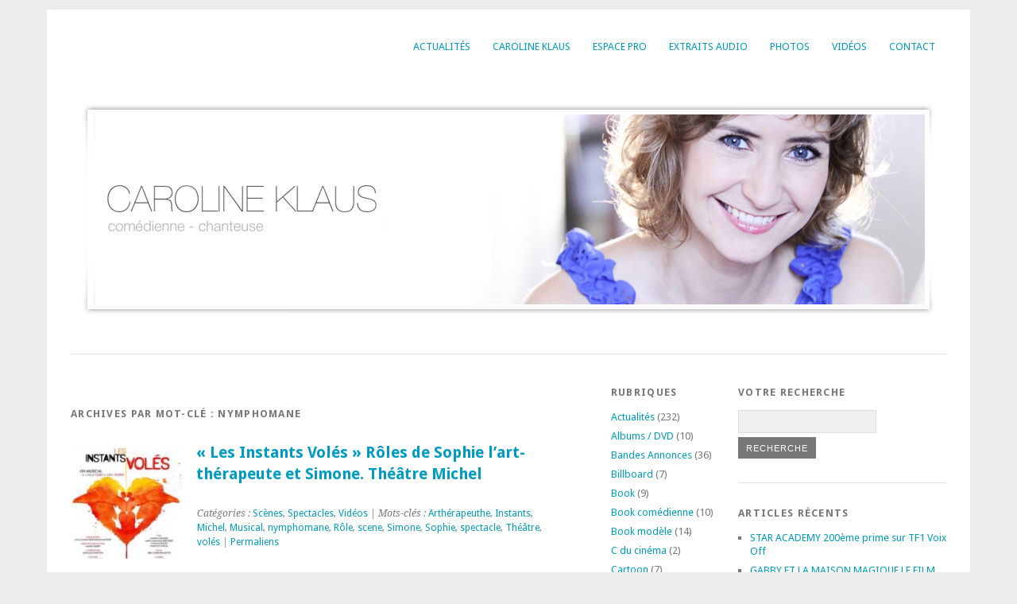

--- FILE ---
content_type: text/html; charset=UTF-8
request_url: http://www.carolineklaus.com/tag/nymphomane/
body_size: 12985
content:
<!DOCTYPE html>
<html lang="fr-FR">
<head>
	<meta charset="UTF-8" />
	<meta name="viewport" content="width=device-width, initial-scale=1.0, maximum-scale=1.0, user-scalable=0">
	<title>nymphomane | </title>
	<link rel="profile" href="http://gmpg.org/xfn/11">
	<link rel="pingback" href="http://www.carolineklaus.com/xmlrpc.php">
	<!--[if lt IE 9]>
	<script src="http://www.carolineklaus.com/wp-content/themes/yoko/js/html5.js" type="text/javascript"></script>
	<![endif]-->
	<title>nymphomane &#8211; Caroline Klaus</title>
<meta name='robots' content='max-image-preview:large' />
<link rel='dns-prefetch' href='//www.carolineklaus.com' />
<link rel='dns-prefetch' href='//fonts.googleapis.com' />
<link rel="alternate" type="application/rss+xml" title="Caroline Klaus &raquo; Flux" href="http://www.carolineklaus.com/feed/" />
<link rel="alternate" type="application/rss+xml" title="Caroline Klaus &raquo; Flux des commentaires" href="http://www.carolineklaus.com/comments/feed/" />
<link rel="alternate" type="application/rss+xml" title="Caroline Klaus &raquo; Flux de l’étiquette nymphomane" href="http://www.carolineklaus.com/tag/nymphomane/feed/" />
<style id='wp-img-auto-sizes-contain-inline-css' type='text/css'>
img:is([sizes=auto i],[sizes^="auto," i]){contain-intrinsic-size:3000px 1500px}
/*# sourceURL=wp-img-auto-sizes-contain-inline-css */
</style>
<style id='wp-emoji-styles-inline-css' type='text/css'>

	img.wp-smiley, img.emoji {
		display: inline !important;
		border: none !important;
		box-shadow: none !important;
		height: 1em !important;
		width: 1em !important;
		margin: 0 0.07em !important;
		vertical-align: -0.1em !important;
		background: none !important;
		padding: 0 !important;
	}
/*# sourceURL=wp-emoji-styles-inline-css */
</style>
<style id='wp-block-library-inline-css' type='text/css'>
:root{--wp-block-synced-color:#7a00df;--wp-block-synced-color--rgb:122,0,223;--wp-bound-block-color:var(--wp-block-synced-color);--wp-editor-canvas-background:#ddd;--wp-admin-theme-color:#007cba;--wp-admin-theme-color--rgb:0,124,186;--wp-admin-theme-color-darker-10:#006ba1;--wp-admin-theme-color-darker-10--rgb:0,107,160.5;--wp-admin-theme-color-darker-20:#005a87;--wp-admin-theme-color-darker-20--rgb:0,90,135;--wp-admin-border-width-focus:2px}@media (min-resolution:192dpi){:root{--wp-admin-border-width-focus:1.5px}}.wp-element-button{cursor:pointer}:root .has-very-light-gray-background-color{background-color:#eee}:root .has-very-dark-gray-background-color{background-color:#313131}:root .has-very-light-gray-color{color:#eee}:root .has-very-dark-gray-color{color:#313131}:root .has-vivid-green-cyan-to-vivid-cyan-blue-gradient-background{background:linear-gradient(135deg,#00d084,#0693e3)}:root .has-purple-crush-gradient-background{background:linear-gradient(135deg,#34e2e4,#4721fb 50%,#ab1dfe)}:root .has-hazy-dawn-gradient-background{background:linear-gradient(135deg,#faaca8,#dad0ec)}:root .has-subdued-olive-gradient-background{background:linear-gradient(135deg,#fafae1,#67a671)}:root .has-atomic-cream-gradient-background{background:linear-gradient(135deg,#fdd79a,#004a59)}:root .has-nightshade-gradient-background{background:linear-gradient(135deg,#330968,#31cdcf)}:root .has-midnight-gradient-background{background:linear-gradient(135deg,#020381,#2874fc)}:root{--wp--preset--font-size--normal:16px;--wp--preset--font-size--huge:42px}.has-regular-font-size{font-size:1em}.has-larger-font-size{font-size:2.625em}.has-normal-font-size{font-size:var(--wp--preset--font-size--normal)}.has-huge-font-size{font-size:var(--wp--preset--font-size--huge)}.has-text-align-center{text-align:center}.has-text-align-left{text-align:left}.has-text-align-right{text-align:right}.has-fit-text{white-space:nowrap!important}#end-resizable-editor-section{display:none}.aligncenter{clear:both}.items-justified-left{justify-content:flex-start}.items-justified-center{justify-content:center}.items-justified-right{justify-content:flex-end}.items-justified-space-between{justify-content:space-between}.screen-reader-text{border:0;clip-path:inset(50%);height:1px;margin:-1px;overflow:hidden;padding:0;position:absolute;width:1px;word-wrap:normal!important}.screen-reader-text:focus{background-color:#ddd;clip-path:none;color:#444;display:block;font-size:1em;height:auto;left:5px;line-height:normal;padding:15px 23px 14px;text-decoration:none;top:5px;width:auto;z-index:100000}html :where(.has-border-color){border-style:solid}html :where([style*=border-top-color]){border-top-style:solid}html :where([style*=border-right-color]){border-right-style:solid}html :where([style*=border-bottom-color]){border-bottom-style:solid}html :where([style*=border-left-color]){border-left-style:solid}html :where([style*=border-width]){border-style:solid}html :where([style*=border-top-width]){border-top-style:solid}html :where([style*=border-right-width]){border-right-style:solid}html :where([style*=border-bottom-width]){border-bottom-style:solid}html :where([style*=border-left-width]){border-left-style:solid}html :where(img[class*=wp-image-]){height:auto;max-width:100%}:where(figure){margin:0 0 1em}html :where(.is-position-sticky){--wp-admin--admin-bar--position-offset:var(--wp-admin--admin-bar--height,0px)}@media screen and (max-width:600px){html :where(.is-position-sticky){--wp-admin--admin-bar--position-offset:0px}}

/*# sourceURL=wp-block-library-inline-css */
</style><style id='global-styles-inline-css' type='text/css'>
:root{--wp--preset--aspect-ratio--square: 1;--wp--preset--aspect-ratio--4-3: 4/3;--wp--preset--aspect-ratio--3-4: 3/4;--wp--preset--aspect-ratio--3-2: 3/2;--wp--preset--aspect-ratio--2-3: 2/3;--wp--preset--aspect-ratio--16-9: 16/9;--wp--preset--aspect-ratio--9-16: 9/16;--wp--preset--color--black: #000000;--wp--preset--color--cyan-bluish-gray: #abb8c3;--wp--preset--color--white: #ffffff;--wp--preset--color--pale-pink: #f78da7;--wp--preset--color--vivid-red: #cf2e2e;--wp--preset--color--luminous-vivid-orange: #ff6900;--wp--preset--color--luminous-vivid-amber: #fcb900;--wp--preset--color--light-green-cyan: #7bdcb5;--wp--preset--color--vivid-green-cyan: #00d084;--wp--preset--color--pale-cyan-blue: #8ed1fc;--wp--preset--color--vivid-cyan-blue: #0693e3;--wp--preset--color--vivid-purple: #9b51e0;--wp--preset--gradient--vivid-cyan-blue-to-vivid-purple: linear-gradient(135deg,rgb(6,147,227) 0%,rgb(155,81,224) 100%);--wp--preset--gradient--light-green-cyan-to-vivid-green-cyan: linear-gradient(135deg,rgb(122,220,180) 0%,rgb(0,208,130) 100%);--wp--preset--gradient--luminous-vivid-amber-to-luminous-vivid-orange: linear-gradient(135deg,rgb(252,185,0) 0%,rgb(255,105,0) 100%);--wp--preset--gradient--luminous-vivid-orange-to-vivid-red: linear-gradient(135deg,rgb(255,105,0) 0%,rgb(207,46,46) 100%);--wp--preset--gradient--very-light-gray-to-cyan-bluish-gray: linear-gradient(135deg,rgb(238,238,238) 0%,rgb(169,184,195) 100%);--wp--preset--gradient--cool-to-warm-spectrum: linear-gradient(135deg,rgb(74,234,220) 0%,rgb(151,120,209) 20%,rgb(207,42,186) 40%,rgb(238,44,130) 60%,rgb(251,105,98) 80%,rgb(254,248,76) 100%);--wp--preset--gradient--blush-light-purple: linear-gradient(135deg,rgb(255,206,236) 0%,rgb(152,150,240) 100%);--wp--preset--gradient--blush-bordeaux: linear-gradient(135deg,rgb(254,205,165) 0%,rgb(254,45,45) 50%,rgb(107,0,62) 100%);--wp--preset--gradient--luminous-dusk: linear-gradient(135deg,rgb(255,203,112) 0%,rgb(199,81,192) 50%,rgb(65,88,208) 100%);--wp--preset--gradient--pale-ocean: linear-gradient(135deg,rgb(255,245,203) 0%,rgb(182,227,212) 50%,rgb(51,167,181) 100%);--wp--preset--gradient--electric-grass: linear-gradient(135deg,rgb(202,248,128) 0%,rgb(113,206,126) 100%);--wp--preset--gradient--midnight: linear-gradient(135deg,rgb(2,3,129) 0%,rgb(40,116,252) 100%);--wp--preset--font-size--small: 13px;--wp--preset--font-size--medium: 20px;--wp--preset--font-size--large: 36px;--wp--preset--font-size--x-large: 42px;--wp--preset--spacing--20: 0.44rem;--wp--preset--spacing--30: 0.67rem;--wp--preset--spacing--40: 1rem;--wp--preset--spacing--50: 1.5rem;--wp--preset--spacing--60: 2.25rem;--wp--preset--spacing--70: 3.38rem;--wp--preset--spacing--80: 5.06rem;--wp--preset--shadow--natural: 6px 6px 9px rgba(0, 0, 0, 0.2);--wp--preset--shadow--deep: 12px 12px 50px rgba(0, 0, 0, 0.4);--wp--preset--shadow--sharp: 6px 6px 0px rgba(0, 0, 0, 0.2);--wp--preset--shadow--outlined: 6px 6px 0px -3px rgb(255, 255, 255), 6px 6px rgb(0, 0, 0);--wp--preset--shadow--crisp: 6px 6px 0px rgb(0, 0, 0);}:where(.is-layout-flex){gap: 0.5em;}:where(.is-layout-grid){gap: 0.5em;}body .is-layout-flex{display: flex;}.is-layout-flex{flex-wrap: wrap;align-items: center;}.is-layout-flex > :is(*, div){margin: 0;}body .is-layout-grid{display: grid;}.is-layout-grid > :is(*, div){margin: 0;}:where(.wp-block-columns.is-layout-flex){gap: 2em;}:where(.wp-block-columns.is-layout-grid){gap: 2em;}:where(.wp-block-post-template.is-layout-flex){gap: 1.25em;}:where(.wp-block-post-template.is-layout-grid){gap: 1.25em;}.has-black-color{color: var(--wp--preset--color--black) !important;}.has-cyan-bluish-gray-color{color: var(--wp--preset--color--cyan-bluish-gray) !important;}.has-white-color{color: var(--wp--preset--color--white) !important;}.has-pale-pink-color{color: var(--wp--preset--color--pale-pink) !important;}.has-vivid-red-color{color: var(--wp--preset--color--vivid-red) !important;}.has-luminous-vivid-orange-color{color: var(--wp--preset--color--luminous-vivid-orange) !important;}.has-luminous-vivid-amber-color{color: var(--wp--preset--color--luminous-vivid-amber) !important;}.has-light-green-cyan-color{color: var(--wp--preset--color--light-green-cyan) !important;}.has-vivid-green-cyan-color{color: var(--wp--preset--color--vivid-green-cyan) !important;}.has-pale-cyan-blue-color{color: var(--wp--preset--color--pale-cyan-blue) !important;}.has-vivid-cyan-blue-color{color: var(--wp--preset--color--vivid-cyan-blue) !important;}.has-vivid-purple-color{color: var(--wp--preset--color--vivid-purple) !important;}.has-black-background-color{background-color: var(--wp--preset--color--black) !important;}.has-cyan-bluish-gray-background-color{background-color: var(--wp--preset--color--cyan-bluish-gray) !important;}.has-white-background-color{background-color: var(--wp--preset--color--white) !important;}.has-pale-pink-background-color{background-color: var(--wp--preset--color--pale-pink) !important;}.has-vivid-red-background-color{background-color: var(--wp--preset--color--vivid-red) !important;}.has-luminous-vivid-orange-background-color{background-color: var(--wp--preset--color--luminous-vivid-orange) !important;}.has-luminous-vivid-amber-background-color{background-color: var(--wp--preset--color--luminous-vivid-amber) !important;}.has-light-green-cyan-background-color{background-color: var(--wp--preset--color--light-green-cyan) !important;}.has-vivid-green-cyan-background-color{background-color: var(--wp--preset--color--vivid-green-cyan) !important;}.has-pale-cyan-blue-background-color{background-color: var(--wp--preset--color--pale-cyan-blue) !important;}.has-vivid-cyan-blue-background-color{background-color: var(--wp--preset--color--vivid-cyan-blue) !important;}.has-vivid-purple-background-color{background-color: var(--wp--preset--color--vivid-purple) !important;}.has-black-border-color{border-color: var(--wp--preset--color--black) !important;}.has-cyan-bluish-gray-border-color{border-color: var(--wp--preset--color--cyan-bluish-gray) !important;}.has-white-border-color{border-color: var(--wp--preset--color--white) !important;}.has-pale-pink-border-color{border-color: var(--wp--preset--color--pale-pink) !important;}.has-vivid-red-border-color{border-color: var(--wp--preset--color--vivid-red) !important;}.has-luminous-vivid-orange-border-color{border-color: var(--wp--preset--color--luminous-vivid-orange) !important;}.has-luminous-vivid-amber-border-color{border-color: var(--wp--preset--color--luminous-vivid-amber) !important;}.has-light-green-cyan-border-color{border-color: var(--wp--preset--color--light-green-cyan) !important;}.has-vivid-green-cyan-border-color{border-color: var(--wp--preset--color--vivid-green-cyan) !important;}.has-pale-cyan-blue-border-color{border-color: var(--wp--preset--color--pale-cyan-blue) !important;}.has-vivid-cyan-blue-border-color{border-color: var(--wp--preset--color--vivid-cyan-blue) !important;}.has-vivid-purple-border-color{border-color: var(--wp--preset--color--vivid-purple) !important;}.has-vivid-cyan-blue-to-vivid-purple-gradient-background{background: var(--wp--preset--gradient--vivid-cyan-blue-to-vivid-purple) !important;}.has-light-green-cyan-to-vivid-green-cyan-gradient-background{background: var(--wp--preset--gradient--light-green-cyan-to-vivid-green-cyan) !important;}.has-luminous-vivid-amber-to-luminous-vivid-orange-gradient-background{background: var(--wp--preset--gradient--luminous-vivid-amber-to-luminous-vivid-orange) !important;}.has-luminous-vivid-orange-to-vivid-red-gradient-background{background: var(--wp--preset--gradient--luminous-vivid-orange-to-vivid-red) !important;}.has-very-light-gray-to-cyan-bluish-gray-gradient-background{background: var(--wp--preset--gradient--very-light-gray-to-cyan-bluish-gray) !important;}.has-cool-to-warm-spectrum-gradient-background{background: var(--wp--preset--gradient--cool-to-warm-spectrum) !important;}.has-blush-light-purple-gradient-background{background: var(--wp--preset--gradient--blush-light-purple) !important;}.has-blush-bordeaux-gradient-background{background: var(--wp--preset--gradient--blush-bordeaux) !important;}.has-luminous-dusk-gradient-background{background: var(--wp--preset--gradient--luminous-dusk) !important;}.has-pale-ocean-gradient-background{background: var(--wp--preset--gradient--pale-ocean) !important;}.has-electric-grass-gradient-background{background: var(--wp--preset--gradient--electric-grass) !important;}.has-midnight-gradient-background{background: var(--wp--preset--gradient--midnight) !important;}.has-small-font-size{font-size: var(--wp--preset--font-size--small) !important;}.has-medium-font-size{font-size: var(--wp--preset--font-size--medium) !important;}.has-large-font-size{font-size: var(--wp--preset--font-size--large) !important;}.has-x-large-font-size{font-size: var(--wp--preset--font-size--x-large) !important;}
/*# sourceURL=global-styles-inline-css */
</style>

<style id='classic-theme-styles-inline-css' type='text/css'>
/*! This file is auto-generated */
.wp-block-button__link{color:#fff;background-color:#32373c;border-radius:9999px;box-shadow:none;text-decoration:none;padding:calc(.667em + 2px) calc(1.333em + 2px);font-size:1.125em}.wp-block-file__button{background:#32373c;color:#fff;text-decoration:none}
/*# sourceURL=/wp-includes/css/classic-themes.min.css */
</style>
<link rel='stylesheet' id='cntctfrm_form_style-css' href='http://www.carolineklaus.com/wp-content/plugins/contact-form-plugin/css/form_style.css?ver=4.3.6' type='text/css' media='all' />
<link rel='stylesheet' id='yoko-fonts-css' href='//fonts.googleapis.com/css?family=Droid+Sans%3A400%2C700%7CDroid+Serif%3A400%2C700%2C400italic%2C700italic&#038;subset=latin%2Clatin-ext' type='text/css' media='all' />
<link rel='stylesheet' id='yoko-style-css' href='http://www.carolineklaus.com/wp-content/themes/yoko/style.css?ver=2013-10-21' type='text/css' media='all' />
<link rel='stylesheet' id='slb_core-css' href='http://www.carolineklaus.com/wp-content/plugins/simple-lightbox/client/css/app.css?ver=2.9.4' type='text/css' media='all' />
<script type="text/javascript" src="http://www.carolineklaus.com/wp-includes/js/jquery/jquery.min.js?ver=3.7.1" id="jquery-core-js"></script>
<script type="text/javascript" src="http://www.carolineklaus.com/wp-includes/js/jquery/jquery-migrate.min.js?ver=3.4.1" id="jquery-migrate-js"></script>
<link rel="https://api.w.org/" href="http://www.carolineklaus.com/wp-json/" /><link rel="alternate" title="JSON" type="application/json" href="http://www.carolineklaus.com/wp-json/wp/v2/tags/290" /><link rel="EditURI" type="application/rsd+xml" title="RSD" href="http://www.carolineklaus.com/xmlrpc.php?rsd" />
<meta name="generator" content="WordPress 6.9" />
	<style type="text/css" id="yoko-themeoptions-css">
		a {color: #009BC2;}
		#content .single-entry-header h1.entry-title {color: #009BC2!important;}
		input#submit:hover {background-color: #009BC2!important;}
		#content .page-entry-header h1.entry-title {color: #009BC2!important;}
		.searchsubmit:hover {background-color: #009BC2!important;}
	</style>
		<script>
(function() {
	(function (i, s, o, g, r, a, m) {
		i['GoogleAnalyticsObject'] = r;
		i[r] = i[r] || function () {
				(i[r].q = i[r].q || []).push(arguments)
			}, i[r].l = 1 * new Date();
		a = s.createElement(o),
			m = s.getElementsByTagName(o)[0];
		a.async = 1;
		a.src = g;
		m.parentNode.insertBefore(a, m)
	})(window, document, 'script', 'https://google-analytics.com/analytics.js', 'ga');

	ga('create', 'UA-34892623-1', 'auto');
			ga('send', 'pageview');
	})();
</script>
</head>

<body class="archive tag tag-nymphomane tag-290 custom-background wp-theme-yoko">
<div id="page" class="clearfix">
	<header id="branding">
		<nav id="mainnav" class="clearfix">
			<div class="menu-navigation-container"><ul id="menu-navigation" class="menu"><li id="menu-item-78" class="menu-item menu-item-type-taxonomy menu-item-object-category menu-item-78"><a href="http://www.carolineklaus.com/category/actualites/">Actualités</a></li>
<li id="menu-item-2055" class="menu-item menu-item-type-post_type menu-item-object-page menu-item-home menu-item-2055"><a href="http://www.carolineklaus.com/">Caroline Klaus</a></li>
<li id="menu-item-310" class="menu-item menu-item-type-post_type menu-item-object-page menu-item-310"><a href="http://www.carolineklaus.com/espace-pro/">Espace Pro</a></li>
<li id="menu-item-11" class="menu-item menu-item-type-taxonomy menu-item-object-category menu-item-has-children menu-item-11"><a href="http://www.carolineklaus.com/category/audio/">Extraits Audio</a>
<ul class="sub-menu">
	<li id="menu-item-65" class="menu-item menu-item-type-taxonomy menu-item-object-category menu-item-65"><a href="http://www.carolineklaus.com/category/audio/album-audio/">Albums / DVD</a></li>
	<li id="menu-item-66" class="menu-item menu-item-type-taxonomy menu-item-object-category menu-item-66"><a href="http://www.carolineklaus.com/category/audio/bandes-annonces-audio/">Bandes Annonces</a></li>
	<li id="menu-item-67" class="menu-item menu-item-type-taxonomy menu-item-object-category menu-item-67"><a href="http://www.carolineklaus.com/category/audio/billboard-audio/">Billboard</a></li>
	<li id="menu-item-18" class="menu-item menu-item-type-taxonomy menu-item-object-category menu-item-has-children menu-item-18"><a href="http://www.carolineklaus.com/category/audio/chant/">Chant</a>
	<ul class="sub-menu">
		<li id="menu-item-488" class="menu-item menu-item-type-taxonomy menu-item-object-category menu-item-488"><a href="http://www.carolineklaus.com/category/audio/chant/chant-cartoon/">Cartoon</a></li>
		<li id="menu-item-72" class="menu-item menu-item-type-taxonomy menu-item-object-category menu-item-72"><a href="http://www.carolineklaus.com/category/audio/chant/jingles-audio/">Jingles</a></li>
		<li id="menu-item-489" class="menu-item menu-item-type-taxonomy menu-item-object-category menu-item-489"><a href="http://www.carolineklaus.com/category/audio/chant/chant-lyrique/">Lyrique</a></li>
		<li id="menu-item-490" class="menu-item menu-item-type-taxonomy menu-item-object-category menu-item-490"><a href="http://www.carolineklaus.com/category/audio/chant/chant-poprock/">Pop Rock</a></li>
		<li id="menu-item-491" class="menu-item menu-item-type-taxonomy menu-item-object-category menu-item-491"><a href="http://www.carolineklaus.com/category/audio/chant/chant-pub/">Pub</a></li>
	</ul>
</li>
	<li id="menu-item-68" class="menu-item menu-item-type-taxonomy menu-item-object-category menu-item-68"><a href="http://www.carolineklaus.com/category/audio/doublage-audio/">Doublage</a></li>
	<li id="menu-item-795" class="menu-item menu-item-type-taxonomy menu-item-object-category menu-item-795"><a href="http://www.carolineklaus.com/category/audio/emission/">Emission</a></li>
	<li id="menu-item-70" class="menu-item menu-item-type-taxonomy menu-item-object-category menu-item-70"><a href="http://www.carolineklaus.com/category/audio/institutionnel-audio/">Institutionnels</a></li>
	<li id="menu-item-71" class="menu-item menu-item-type-taxonomy menu-item-object-category menu-item-71"><a href="http://www.carolineklaus.com/category/audio/jeux-audio/">Jeux Vidéos / Cartoons</a></li>
	<li id="menu-item-2715" class="menu-item menu-item-type-taxonomy menu-item-object-category menu-item-2715"><a href="http://www.carolineklaus.com/category/audio/livre-audio-audio/">Livre Audio</a></li>
	<li id="menu-item-33" class="menu-item menu-item-type-taxonomy menu-item-object-category menu-item-33"><a href="http://www.carolineklaus.com/category/audio/pub-audio/">Publicité</a></li>
	<li id="menu-item-492" class="menu-item menu-item-type-taxonomy menu-item-object-category menu-item-492"><a href="http://www.carolineklaus.com/category/audio/extraitaudio-voiceover/">Voice over</a></li>
</ul>
</li>
<li id="menu-item-12" class="menu-item menu-item-type-taxonomy menu-item-object-category menu-item-has-children menu-item-12"><a href="http://www.carolineklaus.com/category/photo/">Photos</a>
<ul class="sub-menu">
	<li id="menu-item-207" class="menu-item menu-item-type-taxonomy menu-item-object-category menu-item-207"><a href="http://www.carolineklaus.com/category/photo/book-comedienne/">Book comédienne</a></li>
	<li id="menu-item-208" class="menu-item menu-item-type-taxonomy menu-item-object-category menu-item-208"><a href="http://www.carolineklaus.com/category/photo/book-modele/">Book modèle</a></li>
	<li id="menu-item-333" class="menu-item menu-item-type-taxonomy menu-item-object-category menu-item-333"><a href="http://www.carolineklaus.com/category/photo/photos-scenes/">Scènes</a></li>
	<li id="menu-item-334" class="menu-item menu-item-type-taxonomy menu-item-object-category menu-item-334"><a href="http://www.carolineklaus.com/category/photo/photos-tournages/">Tournages</a></li>
</ul>
</li>
<li id="menu-item-13" class="menu-item menu-item-type-taxonomy menu-item-object-category menu-item-has-children menu-item-13"><a href="http://www.carolineklaus.com/category/video/">Vidéos</a>
<ul class="sub-menu">
	<li id="menu-item-477" class="menu-item menu-item-type-taxonomy menu-item-object-category menu-item-477"><a href="http://www.carolineklaus.com/category/video/videos-demo/">Démo</a></li>
	<li id="menu-item-478" class="menu-item menu-item-type-taxonomy menu-item-object-category menu-item-478"><a href="http://www.carolineklaus.com/category/video/videos-tournages/">Tournages</a></li>
	<li id="menu-item-456" class="menu-item menu-item-type-taxonomy menu-item-object-category menu-item-456"><a href="http://www.carolineklaus.com/category/video/video-scenes/">Scènes</a></li>
</ul>
</li>
<li id="menu-item-15" class="menu-item menu-item-type-post_type menu-item-object-page menu-item-15"><a href="http://www.carolineklaus.com/contact/">Contact</a></li>
</ul></div>		</nav><!-- end mainnav -->

		
		<hgroup id="site-title">
					<a href="http://www.carolineklaus.com/" class="logo"><img src="http://www.carolineklaus.com/wp-content/uploads/2012/03/logo1.jpg" alt="Caroline Klaus" /></a>
				</hgroup><!-- end site-title -->

								<img alt="" src="http://www.carolineklaus.com/wp-content/uploads/2013/02/head-02.jpg" class="headerimage" width="1102" height="350">
			
		<nav id="subnav">
					</nav><!-- end subnav -->
</header><!-- end header -->

<div id="wrap">
<div id="main">

	<div id="content">

				
				<header class="page-header">
					<h1 class="page-title">Archives par mot-clé&nbsp;: <span>nymphomane</span></h1>
				</header><!--end page-header-->

								
													
					
<article id="post-1280" class="post-1280 post type-post status-publish format-standard has-post-thumbnail hentry category-video-scenes category-videos-spectacles category-video tag-artherapeuthe tag-instants tag-michel tag-musical tag-nymphomane tag-role tag-scene tag-simone tag-sophie tag-spectacle tag-theatre tag-voles">

	<div class="entry-details">
				<a href="http://www.carolineklaus.com/les-instants-voles-sophie-simone/"><img width="150" height="150" src="http://www.carolineklaus.com/wp-content/uploads/2012/10/L.I.V-Affiche-3-150x150.jpeg" class="attachment-thumbnail size-thumbnail wp-post-image" alt="" decoding="async" /></a>
				<p>28/10/2012<br/>
		de CK<br/>
		<span>Commentaires fermés<span class="screen-reader-text"> sur « Les Instants Volés »  Rôles de Sophie l&rsquo;art-thérapeute et Simone. Théâtre Michel</span></span></p>
	</div><!-- end entry-details -->
    
	<header class="entry-header">
			<h2 class="entry-title"><a href="http://www.carolineklaus.com/les-instants-voles-sophie-simone/" title="Permalien vers « Les Instants Volés »  Rôles de Sophie l&rsquo;art-thérapeute et Simone. Théâtre Michel" rel="bookmark">« Les Instants Volés »  Rôles de Sophie l&rsquo;art-thérapeute et Simone. Théâtre Michel</a></h2>
	</header><!-- end entry-header -->
        
	<div class="entry-content">
								
				
		<footer class="entry-meta">
			<p>			Catégories : <a href="http://www.carolineklaus.com/category/video/video-scenes/" rel="category tag">Scènes</a>, <a href="http://www.carolineklaus.com/category/video/videos-spectacles/" rel="category tag">Spectacles</a>, <a href="http://www.carolineklaus.com/category/video/" rel="category tag">Vidéos</a> | 
									Mots-clés : <a href="http://www.carolineklaus.com/tag/artherapeuthe/" rel="tag">Arthérapeuthe</a>, <a href="http://www.carolineklaus.com/tag/instants/" rel="tag">Instants</a>, <a href="http://www.carolineklaus.com/tag/michel/" rel="tag">Michel</a>, <a href="http://www.carolineklaus.com/tag/musical/" rel="tag">Musical</a>, <a href="http://www.carolineklaus.com/tag/nymphomane/" rel="tag">nymphomane</a>, <a href="http://www.carolineklaus.com/tag/role/" rel="tag">Rôle</a>, <a href="http://www.carolineklaus.com/tag/scene/" rel="tag">scene</a>, <a href="http://www.carolineklaus.com/tag/simone/" rel="tag">Simone</a>, <a href="http://www.carolineklaus.com/tag/sophie/" rel="tag">Sophie</a>, <a href="http://www.carolineklaus.com/tag/spectacle/" rel="tag">spectacle</a>, <a href="http://www.carolineklaus.com/tag/theatre/" rel="tag">Théâtre</a>, <a href="http://www.carolineklaus.com/tag/voles/" rel="tag">volés</a> | 
						<a href="http://www.carolineklaus.com/les-instants-voles-sophie-simone/">Permaliens</a>
			</p>
	</footer><!-- end entry-meta -->
	</div><!-- end entry-content -->
			
</article><!-- end post-1280 -->
									
					
<article id="post-598" class="post-598 post type-post status-publish format-standard has-post-thumbnail hentry category-photo category-photos-scenes tag-anna tag-art-therapeute tag-choregraphie tag-contrebassiste tag-infirmiere tag-les-instants-voles tag-lula tag-mere tag-metteur-en-scene tag-mme-martin tag-musical tag-nymphomane tag-pianiste tag-quinquagenaire tag-roles tag-simone tag-sophie tag-spectacle tag-swing tag-theatre-michel">

	<div class="entry-details">
				<a href="http://www.carolineklaus.com/les-instants-voles/"><img width="150" height="150" src="http://www.carolineklaus.com/wp-content/uploads/2012/03/Affiche-Les-instants-voles-150x150.jpg" class="attachment-thumbnail size-thumbnail wp-post-image" alt="" decoding="async" /></a>
				<p>30/08/2012<br/>
		de CK<br/>
		<span>Commentaires fermés<span class="screen-reader-text"> sur « Les Instants Volés » Théâtre Michel Juin 2012</span></span></p>
	</div><!-- end entry-details -->
    
	<header class="entry-header">
			<h2 class="entry-title"><a href="http://www.carolineklaus.com/les-instants-voles/" title="Permalien vers « Les Instants Volés » Théâtre Michel Juin 2012" rel="bookmark">« Les Instants Volés » Théâtre Michel Juin 2012</a></h2>
	</header><!-- end entry-header -->
        
	<div class="entry-content">
					<p>« Les Instants Volés » au Théâtre Michel, le 25 juin 2012. De Cyrille Garit et Stève Perrin, mise en scène de Jean-Charles Mouveaux-Mayeur, chorégraphie de Stéphanie Chatton,pianiste Jibril Caratini-Sotto, contrebassiste François Fuchs. J&rsquo;interprète 4 personnages, rôles de Anna l&rsquo;infirmière, Mme Martin la mère de &hellip; <a href="http://www.carolineklaus.com/les-instants-voles/">Continuer la lecture <span class="meta-nav">&rarr;</span></a></p>
			
				
		<footer class="entry-meta">
			<p>			Catégories : <a href="http://www.carolineklaus.com/category/photo/" rel="category tag">Photos</a>, <a href="http://www.carolineklaus.com/category/photo/photos-scenes/" rel="category tag">Scènes</a> | 
									Mots-clés : <a href="http://www.carolineklaus.com/tag/anna/" rel="tag">Anna</a>, <a href="http://www.carolineklaus.com/tag/art-therapeute/" rel="tag">art-thérapeute</a>, <a href="http://www.carolineklaus.com/tag/choregraphie/" rel="tag">chorégraphie</a>, <a href="http://www.carolineklaus.com/tag/contrebassiste/" rel="tag">contrebassiste</a>, <a href="http://www.carolineklaus.com/tag/infirmiere/" rel="tag">infirmière</a>, <a href="http://www.carolineklaus.com/tag/les-instants-voles/" rel="tag">Les instants volés</a>, <a href="http://www.carolineklaus.com/tag/lula/" rel="tag">Lula</a>, <a href="http://www.carolineklaus.com/tag/mere/" rel="tag">mère</a>, <a href="http://www.carolineklaus.com/tag/metteur-en-scene/" rel="tag">Metteur en scène</a>, <a href="http://www.carolineklaus.com/tag/mme-martin/" rel="tag">Mme Martin</a>, <a href="http://www.carolineklaus.com/tag/musical/" rel="tag">Musical</a>, <a href="http://www.carolineklaus.com/tag/nymphomane/" rel="tag">nymphomane</a>, <a href="http://www.carolineklaus.com/tag/pianiste/" rel="tag">pianiste</a>, <a href="http://www.carolineklaus.com/tag/quinquagenaire/" rel="tag">quinquagénaire</a>, <a href="http://www.carolineklaus.com/tag/roles/" rel="tag">rôles</a>, <a href="http://www.carolineklaus.com/tag/simone/" rel="tag">Simone</a>, <a href="http://www.carolineklaus.com/tag/sophie/" rel="tag">Sophie</a>, <a href="http://www.carolineklaus.com/tag/spectacle/" rel="tag">spectacle</a>, <a href="http://www.carolineklaus.com/tag/swing/" rel="tag">swing</a>, <a href="http://www.carolineklaus.com/tag/theatre-michel/" rel="tag">Théâtre Michel</a> | 
						<a href="http://www.carolineklaus.com/les-instants-voles/">Permaliens</a>
			</p>
	</footer><!-- end entry-meta -->
	</div><!-- end entry-content -->
			
</article><!-- end post-598 -->
								
								
	</div><!-- end content -->


<div id="secondary" class="widget-area" role="complementary">
			<aside id="categories-4" class="widget widget_categories"><h3 class="widget-title">Rubriques</h3>
			<ul>
					<li class="cat-item cat-item-7"><a href="http://www.carolineklaus.com/category/actualites/">Actualités</a> (232)
</li>
	<li class="cat-item cat-item-29"><a href="http://www.carolineklaus.com/category/audio/album-audio/">Albums / DVD</a> (10)
</li>
	<li class="cat-item cat-item-30"><a href="http://www.carolineklaus.com/category/audio/bandes-annonces-audio/">Bandes Annonces</a> (36)
</li>
	<li class="cat-item cat-item-28"><a href="http://www.carolineklaus.com/category/audio/billboard-audio/">Billboard</a> (7)
</li>
	<li class="cat-item cat-item-103"><a href="http://www.carolineklaus.com/category/photo/book/">Book</a> (9)
</li>
	<li class="cat-item cat-item-104"><a href="http://www.carolineklaus.com/category/photo/book-comedienne/">Book comédienne</a> (10)
</li>
	<li class="cat-item cat-item-105"><a href="http://www.carolineklaus.com/category/photo/book-modele/">Book modèle</a> (14)
</li>
	<li class="cat-item cat-item-153"><a href="http://www.carolineklaus.com/category/audio/emission-audio/ba-cinema/">C du cinéma</a> (2)
</li>
	<li class="cat-item cat-item-151"><a href="http://www.carolineklaus.com/category/audio/chant/chant-cartoon/">Cartoon</a> (7)
</li>
	<li class="cat-item cat-item-9"><a href="http://www.carolineklaus.com/category/audio/chant/">Chant</a> (35)
</li>
	<li class="cat-item cat-item-110"><a href="http://www.carolineklaus.com/category/video/videos-demo/">Démo</a> (2)
</li>
	<li class="cat-item cat-item-445"><a href="http://www.carolineklaus.com/category/audio/documentaire-2/">Documentaire</a> (17)
</li>
	<li class="cat-item cat-item-1758"><a href="http://www.carolineklaus.com/category/documentaire/">Documentaire</a> (2)
</li>
	<li class="cat-item cat-item-27"><a href="http://www.carolineklaus.com/category/audio/doublage-audio/">Doublage</a> (15)
</li>
	<li class="cat-item cat-item-158"><a href="http://www.carolineklaus.com/category/audio/emission/">Emission</a> (18)
</li>
	<li class="cat-item cat-item-26"><a href="http://www.carolineklaus.com/category/audio/emission-audio/">Emissions TV</a> (25)
</li>
	<li class="cat-item cat-item-4"><a href="http://www.carolineklaus.com/category/audio/">Extraits Audio</a> (210)
</li>
	<li class="cat-item cat-item-25"><a href="http://www.carolineklaus.com/category/audio/institutionnel-audio/">Institutionnels</a> (9)
</li>
	<li class="cat-item cat-item-24"><a href="http://www.carolineklaus.com/category/audio/jeux-audio/">Jeux Vidéos / Cartoons</a> (20)
</li>
	<li class="cat-item cat-item-23"><a href="http://www.carolineklaus.com/category/audio/chant/jingles-audio/">Jingles</a> (9)
</li>
	<li class="cat-item cat-item-154"><a href="http://www.carolineklaus.com/category/audio/emission-audio/ba-lvdm/">La vie des médias</a> (1)
</li>
	<li class="cat-item cat-item-728"><a href="http://www.carolineklaus.com/category/livre-audio/">Livre Audio</a> (7)
</li>
	<li class="cat-item cat-item-847"><a href="http://www.carolineklaus.com/category/audio/livre-audio-audio/">Livre Audio</a> (13)
</li>
	<li class="cat-item cat-item-150"><a href="http://www.carolineklaus.com/category/audio/chant/chant-lyrique/">Lyrique</a> (1)
</li>
	<li class="cat-item cat-item-1830"><a href="http://www.carolineklaus.com/category/mention-legale/">Mention légale</a> (1)
</li>
	<li class="cat-item cat-item-1829"><a href="http://www.carolineklaus.com/category/mentions-legales/">Mentions légales</a> (1)
</li>
	<li class="cat-item cat-item-3"><a href="http://www.carolineklaus.com/category/photo/">Photos</a> (44)
</li>
	<li class="cat-item cat-item-1784"><a href="http://www.carolineklaus.com/category/podcast/">PODCAST</a> (1)
</li>
	<li class="cat-item cat-item-149"><a href="http://www.carolineklaus.com/category/audio/chant/chant-poprock/">Pop Rock</a> (5)
</li>
	<li class="cat-item cat-item-10"><a href="http://www.carolineklaus.com/category/portraits/">Portraits</a> (5)
</li>
	<li class="cat-item cat-item-148"><a href="http://www.carolineklaus.com/category/audio/chant/chant-pub/">Pub</a> (12)
</li>
	<li class="cat-item cat-item-11"><a href="http://www.carolineklaus.com/category/audio/pub-audio/">Publicité</a> (43)
</li>
	<li class="cat-item cat-item-143"><a href="http://www.carolineklaus.com/category/video/video-scenes/">Scènes</a> (9)
</li>
	<li class="cat-item cat-item-108"><a href="http://www.carolineklaus.com/category/photo/photos-scenes/">Scènes</a> (15)
</li>
	<li class="cat-item cat-item-107"><a href="http://www.carolineklaus.com/category/video/videos-spectacles/">Spectacles</a> (3)
</li>
	<li class="cat-item cat-item-109"><a href="http://www.carolineklaus.com/category/photo/photos-tournages/">Tournages</a> (6)
</li>
	<li class="cat-item cat-item-147"><a href="http://www.carolineklaus.com/category/video/videos-tournages/">Tournages</a> (23)
</li>
	<li class="cat-item cat-item-5"><a href="http://www.carolineklaus.com/category/video/">Vidéos</a> (31)
</li>
	<li class="cat-item cat-item-152"><a href="http://www.carolineklaus.com/category/audio/extraitaudio-voiceover/">Voice over</a> (5)
</li>
			</ul>

			</aside>		</div><!-- #secondary .widget-area -->
</div><!-- end main -->

		<div id="tertiary" class="widget-area" role="complementary">
			<aside id="search-4" class="widget widget_search"><h3 class="widget-title">Votre recherche</h3><form role="search" method="get" class="searchform" action="http://www.carolineklaus.com/" >
		<div>
		<input type="text" class="search-input" value="" name="s" id="s" />
		<input type="submit" class="searchsubmit" value="Recherche" />
		</div>
		</form></aside>
		<aside id="recent-posts-2" class="widget widget_recent_entries">
		<h3 class="widget-title">Articles récents</h3>
		<ul>
											<li>
					<a href="http://www.carolineklaus.com/star-academy-200eme-prime-sur-tf1-voix-off/">STAR ACADEMY 200ème prime sur TF1 Voix Off</a>
									</li>
											<li>
					<a href="http://www.carolineklaus.com/gabby-et-la-maison-magique-le-film-au-cinema-voix-off-billboard/">GABBY ET LA MAISON MAGIQUE LE FILM AU CINEMA / VOIX OFF BILLBOARD</a>
									</li>
											<li>
					<a href="http://www.carolineklaus.com/voix-officielle-bein-sports-les-plus-belles-affiches-pub-radio-tv/">Voix officielle BeIn Sports « Les plus belles affiches » pub radio &#038; TV</a>
									</li>
											<li>
					<a href="http://www.carolineklaus.com/parodie-chantee-en-duo-avec-paolo-domingo-sur-grease-pour-un-seminaire-sephora/">Extrait parodie de Grease chantée en duo avec Paolo Domingo pour un séminaire Séphora</a>
									</li>
											<li>
					<a href="http://www.carolineklaus.com/renault-mentions-legales-pub-radio/">RENAULT Mentions légales Pub radio</a>
									</li>
											<li>
					<a href="http://www.carolineklaus.com/sortie-du-livre-audio-votre-sante-optimisee-du-docteure-emilie-steinbach/">Sortie du livre audio « Votre santé optimisée » du Docteure Emilie Steinbach</a>
									</li>
											<li>
					<a href="http://www.carolineklaus.com/the-sun-set-medley-chante-avec-hugues-frontino-a-la-guitare/">THE SUN SET Medley chanté avec Hugues FRONTINO à la guitare</a>
									</li>
											<li>
					<a href="http://www.carolineklaus.com/serie-podcast-story-marilyn-monroe-star-wars-mbappe-orelsan-virgil-abloh/">SERIE PODCAST STORY MARILYN MONROE / STAR WARS / MBAPPE / ORELSAN / VIRGIL ABLOH</a>
									</li>
											<li>
					<a href="http://www.carolineklaus.com/chanson-le-bleu-de-lumiere-vaiana-disney/">Reprise chanson « Le Bleu de lumière » Vaiana, Disney</a>
									</li>
											<li>
					<a href="http://www.carolineklaus.com/voix-de-la-serie-rachel-khoos-chocolate/">Voix de la série RACHEL KHOO&rsquo;S CHOCOLATE</a>
									</li>
					</ul>

		</aside><aside id="tag_cloud-2" class="widget widget_tag_cloud"><h3 class="widget-title">Top Recherches</h3><div class="tagcloud"><a href="http://www.carolineklaus.com/tag/audio-2/" class="tag-cloud-link tag-link-395 tag-link-position-1" style="font-size: 11.915254237288pt;" aria-label="audio (31 éléments)">audio</a>
<a href="http://www.carolineklaus.com/tag/ba/" class="tag-cloud-link tag-link-440 tag-link-position-2" style="font-size: 9.8983050847458pt;" aria-label="BA (21 éléments)">BA</a>
<a href="http://www.carolineklaus.com/tag/bande-annonce/" class="tag-cloud-link tag-link-438 tag-link-position-3" style="font-size: 11.677966101695pt;" aria-label="BANDE ANNONCE (30 éléments)">BANDE ANNONCE</a>
<a href="http://www.carolineklaus.com/tag/book-2/" class="tag-cloud-link tag-link-305 tag-link-position-4" style="font-size: 9.1864406779661pt;" aria-label="book (18 éléments)">book</a>
<a href="http://www.carolineklaus.com/tag/caroline/" class="tag-cloud-link tag-link-545 tag-link-position-5" style="font-size: 8.9491525423729pt;" aria-label="Caroline (17 éléments)">Caroline</a>
<a href="http://www.carolineklaus.com/tag/caroline-klaus/" class="tag-cloud-link tag-link-576 tag-link-position-6" style="font-size: 22pt;" aria-label="Caroline Klaus (226 éléments)">Caroline Klaus</a>
<a href="http://www.carolineklaus.com/tag/carolineklaus/" class="tag-cloud-link tag-link-707 tag-link-position-7" style="font-size: 11.677966101695pt;" aria-label="CarolineKlaus (30 éléments)">CarolineKlaus</a>
<a href="http://www.carolineklaus.com/tag/chanson/" class="tag-cloud-link tag-link-408 tag-link-position-8" style="font-size: 12.745762711864pt;" aria-label="chanson (37 éléments)">chanson</a>
<a href="http://www.carolineklaus.com/tag/chant-2/" class="tag-cloud-link tag-link-343 tag-link-position-9" style="font-size: 11.677966101695pt;" aria-label="chant (30 éléments)">chant</a>
<a href="http://www.carolineklaus.com/tag/chanteuse/" class="tag-cloud-link tag-link-382 tag-link-position-10" style="font-size: 14.406779661017pt;" aria-label="Chanteuse (51 éléments)">Chanteuse</a>
<a href="http://www.carolineklaus.com/tag/cinema/" class="tag-cloud-link tag-link-59 tag-link-position-11" style="font-size: 10.966101694915pt;" aria-label="cinéma (26 éléments)">cinéma</a>
<a href="http://www.carolineklaus.com/tag/comedienne/" class="tag-cloud-link tag-link-126 tag-link-position-12" style="font-size: 20.576271186441pt;" aria-label="comédienne (171 éléments)">comédienne</a>
<a href="http://www.carolineklaus.com/tag/concert/" class="tag-cloud-link tag-link-458 tag-link-position-13" style="font-size: 9.8983050847458pt;" aria-label="concert (21 éléments)">concert</a>
<a href="http://www.carolineklaus.com/tag/documentaire/" class="tag-cloud-link tag-link-361 tag-link-position-14" style="font-size: 8.5932203389831pt;" aria-label="documentaire (16 éléments)">documentaire</a>
<a href="http://www.carolineklaus.com/tag/doublage-audio/" class="tag-cloud-link tag-link-842 tag-link-position-15" style="font-size: 10.728813559322pt;" aria-label="Doublage (25 éléments)">Doublage</a>
<a href="http://www.carolineklaus.com/tag/emission/" class="tag-cloud-link tag-link-846 tag-link-position-16" style="font-size: 12.033898305085pt;" aria-label="Emission (32 éléments)">Emission</a>
<a href="http://www.carolineklaus.com/tag/extrait/" class="tag-cloud-link tag-link-394 tag-link-position-17" style="font-size: 10.966101694915pt;" aria-label="extrait (26 éléments)">extrait</a>
<a href="http://www.carolineklaus.com/tag/franck-harscouet/" class="tag-cloud-link tag-link-467 tag-link-position-18" style="font-size: 10.135593220339pt;" aria-label="Franck Harscouët (22 éléments)">Franck Harscouët</a>
<a href="http://www.carolineklaus.com/tag/jeu/" class="tag-cloud-link tag-link-318 tag-link-position-19" style="font-size: 10.372881355932pt;" aria-label="Jeu (23 éléments)">Jeu</a>
<a href="http://www.carolineklaus.com/tag/klaus/" class="tag-cloud-link tag-link-546 tag-link-position-20" style="font-size: 10.372881355932pt;" aria-label="Klaus (23 éléments)">Klaus</a>
<a href="http://www.carolineklaus.com/tag/livre-audio/" class="tag-cloud-link tag-link-633 tag-link-position-21" style="font-size: 8.9491525423729pt;" aria-label="Livre audio (17 éléments)">Livre audio</a>
<a href="http://www.carolineklaus.com/tag/musical/" class="tag-cloud-link tag-link-117 tag-link-position-22" style="font-size: 9.6610169491525pt;" aria-label="Musical (20 éléments)">Musical</a>
<a href="http://www.carolineklaus.com/tag/musique/" class="tag-cloud-link tag-link-431 tag-link-position-23" style="font-size: 10.610169491525pt;" aria-label="musique (24 éléments)">musique</a>
<a href="http://www.carolineklaus.com/tag/narration/" class="tag-cloud-link tag-link-367 tag-link-position-24" style="font-size: 12.983050847458pt;" aria-label="Narration (39 éléments)">Narration</a>
<a href="http://www.carolineklaus.com/tag/paris/" class="tag-cloud-link tag-link-137 tag-link-position-25" style="font-size: 8pt;" aria-label="Paris (14 éléments)">Paris</a>
<a href="http://www.carolineklaus.com/tag/philippe-davilla/" class="tag-cloud-link tag-link-293 tag-link-position-26" style="font-size: 8.2372881355932pt;" aria-label="Philippe d&#039;Avilla. (15 éléments)">Philippe d&#039;Avilla.</a>
<a href="http://www.carolineklaus.com/tag/photographe/" class="tag-cloud-link tag-link-307 tag-link-position-27" style="font-size: 11.559322033898pt;" aria-label="photographe (29 éléments)">photographe</a>
<a href="http://www.carolineklaus.com/tag/photographie/" class="tag-cloud-link tag-link-477 tag-link-position-28" style="font-size: 8.5932203389831pt;" aria-label="Photographie (16 éléments)">Photographie</a>
<a href="http://www.carolineklaus.com/tag/photo/" class="tag-cloud-link tag-link-840 tag-link-position-29" style="font-size: 11.559322033898pt;" aria-label="Photos (29 éléments)">Photos</a>
<a href="http://www.carolineklaus.com/tag/chant-pub/" class="tag-cloud-link tag-link-844 tag-link-position-30" style="font-size: 14.406779661017pt;" aria-label="Pub (51 éléments)">Pub</a>
<a href="http://www.carolineklaus.com/tag/pub-audio/" class="tag-cloud-link tag-link-841 tag-link-position-31" style="font-size: 9.1864406779661pt;" aria-label="Publicité (18 éléments)">Publicité</a>
<a href="http://www.carolineklaus.com/tag/radio/" class="tag-cloud-link tag-link-49 tag-link-position-32" style="font-size: 12.271186440678pt;" aria-label="radio (34 éléments)">radio</a>
<a href="http://www.carolineklaus.com/tag/role/" class="tag-cloud-link tag-link-205 tag-link-position-33" style="font-size: 10.966101694915pt;" aria-label="Rôle (26 éléments)">Rôle</a>
<a href="http://www.carolineklaus.com/tag/scene/" class="tag-cloud-link tag-link-122 tag-link-position-34" style="font-size: 10.135593220339pt;" aria-label="scene (22 éléments)">scene</a>
<a href="http://www.carolineklaus.com/tag/shooting/" class="tag-cloud-link tag-link-127 tag-link-position-35" style="font-size: 8.9491525423729pt;" aria-label="shooting (17 éléments)">shooting</a>
<a href="http://www.carolineklaus.com/tag/spectacle/" class="tag-cloud-link tag-link-146 tag-link-position-36" style="font-size: 10.135593220339pt;" aria-label="spectacle (22 éléments)">spectacle</a>
<a href="http://www.carolineklaus.com/tag/sport/" class="tag-cloud-link tag-link-537 tag-link-position-37" style="font-size: 9.6610169491525pt;" aria-label="Sport (20 éléments)">Sport</a>
<a href="http://www.carolineklaus.com/tag/serie/" class="tag-cloud-link tag-link-87 tag-link-position-38" style="font-size: 10.728813559322pt;" aria-label="série (25 éléments)">série</a>
<a href="http://www.carolineklaus.com/tag/tf1/" class="tag-cloud-link tag-link-218 tag-link-position-39" style="font-size: 13.576271186441pt;" aria-label="TF1 (44 éléments)">TF1</a>
<a href="http://www.carolineklaus.com/tag/tournage/" class="tag-cloud-link tag-link-351 tag-link-position-40" style="font-size: 10.372881355932pt;" aria-label="tournage (23 éléments)">tournage</a>
<a href="http://www.carolineklaus.com/tag/tv/" class="tag-cloud-link tag-link-267 tag-link-position-41" style="font-size: 17.491525423729pt;" aria-label="TV (94 éléments)">TV</a>
<a href="http://www.carolineklaus.com/tag/video-2/" class="tag-cloud-link tag-link-145 tag-link-position-42" style="font-size: 10.728813559322pt;" aria-label="video (25 éléments)">video</a>
<a href="http://www.carolineklaus.com/tag/voix/" class="tag-cloud-link tag-link-319 tag-link-position-43" style="font-size: 20.694915254237pt;" aria-label="voix (176 éléments)">voix</a>
<a href="http://www.carolineklaus.com/tag/voix-off/" class="tag-cloud-link tag-link-167 tag-link-position-44" style="font-size: 19.864406779661pt;" aria-label="Voix off (151 éléments)">Voix off</a>
<a href="http://www.carolineklaus.com/tag/voix-officielle/" class="tag-cloud-link tag-link-1249 tag-link-position-45" style="font-size: 8.2372881355932pt;" aria-label="Voix Officielle (15 éléments)">Voix Officielle</a></div>
</aside><aside id="meta-2" class="widget widget_meta"><h3 class="widget-title">Administration</h3>
		<ul>
						<li><a href="http://www.carolineklaus.com/wp-login.php">Connexion</a></li>
			<li><a href="http://www.carolineklaus.com/feed/">Flux des publications</a></li>
			<li><a href="http://www.carolineklaus.com/comments/feed/">Flux des commentaires</a></li>

			<li><a href="https://fr.wordpress.org/">Site de WordPress-FR</a></li>
		</ul>

		</aside>		</div><!-- end tertiary .widget-area -->
</div><!-- end wrap -->

	<footer id="colophon" class="clearfix">
		<p>Proudly powered by <a href="http://wordpress.org/">WordPress</a><span class="sep"> | </span>Thème : Yoko par <a href="http://www.elmastudio.de/en/themes/">Elmastudio</a> | Traduction : <a href="http://www.wolforg.eu">Wp Trads</a>.</p>
		<a href="#page" class="top">Haut</a>
	</footer><!-- end colophon -->
	
</div><!-- end page -->
<script type="speculationrules">
{"prefetch":[{"source":"document","where":{"and":[{"href_matches":"/*"},{"not":{"href_matches":["/wp-*.php","/wp-admin/*","/wp-content/uploads/*","/wp-content/*","/wp-content/plugins/*","/wp-content/themes/yoko/*","/*\\?(.+)"]}},{"not":{"selector_matches":"a[rel~=\"nofollow\"]"}},{"not":{"selector_matches":".no-prefetch, .no-prefetch a"}}]},"eagerness":"conservative"}]}
</script>
<script type="text/javascript" src="http://www.carolineklaus.com/wp-content/themes/yoko/js/smoothscroll.js?ver=1.4" id="smoothscroll-js"></script>
<script id="wp-emoji-settings" type="application/json">
{"baseUrl":"https://s.w.org/images/core/emoji/17.0.2/72x72/","ext":".png","svgUrl":"https://s.w.org/images/core/emoji/17.0.2/svg/","svgExt":".svg","source":{"concatemoji":"http://www.carolineklaus.com/wp-includes/js/wp-emoji-release.min.js?ver=6.9"}}
</script>
<script type="module">
/* <![CDATA[ */
/*! This file is auto-generated */
const a=JSON.parse(document.getElementById("wp-emoji-settings").textContent),o=(window._wpemojiSettings=a,"wpEmojiSettingsSupports"),s=["flag","emoji"];function i(e){try{var t={supportTests:e,timestamp:(new Date).valueOf()};sessionStorage.setItem(o,JSON.stringify(t))}catch(e){}}function c(e,t,n){e.clearRect(0,0,e.canvas.width,e.canvas.height),e.fillText(t,0,0);t=new Uint32Array(e.getImageData(0,0,e.canvas.width,e.canvas.height).data);e.clearRect(0,0,e.canvas.width,e.canvas.height),e.fillText(n,0,0);const a=new Uint32Array(e.getImageData(0,0,e.canvas.width,e.canvas.height).data);return t.every((e,t)=>e===a[t])}function p(e,t){e.clearRect(0,0,e.canvas.width,e.canvas.height),e.fillText(t,0,0);var n=e.getImageData(16,16,1,1);for(let e=0;e<n.data.length;e++)if(0!==n.data[e])return!1;return!0}function u(e,t,n,a){switch(t){case"flag":return n(e,"\ud83c\udff3\ufe0f\u200d\u26a7\ufe0f","\ud83c\udff3\ufe0f\u200b\u26a7\ufe0f")?!1:!n(e,"\ud83c\udde8\ud83c\uddf6","\ud83c\udde8\u200b\ud83c\uddf6")&&!n(e,"\ud83c\udff4\udb40\udc67\udb40\udc62\udb40\udc65\udb40\udc6e\udb40\udc67\udb40\udc7f","\ud83c\udff4\u200b\udb40\udc67\u200b\udb40\udc62\u200b\udb40\udc65\u200b\udb40\udc6e\u200b\udb40\udc67\u200b\udb40\udc7f");case"emoji":return!a(e,"\ud83e\u1fac8")}return!1}function f(e,t,n,a){let r;const o=(r="undefined"!=typeof WorkerGlobalScope&&self instanceof WorkerGlobalScope?new OffscreenCanvas(300,150):document.createElement("canvas")).getContext("2d",{willReadFrequently:!0}),s=(o.textBaseline="top",o.font="600 32px Arial",{});return e.forEach(e=>{s[e]=t(o,e,n,a)}),s}function r(e){var t=document.createElement("script");t.src=e,t.defer=!0,document.head.appendChild(t)}a.supports={everything:!0,everythingExceptFlag:!0},new Promise(t=>{let n=function(){try{var e=JSON.parse(sessionStorage.getItem(o));if("object"==typeof e&&"number"==typeof e.timestamp&&(new Date).valueOf()<e.timestamp+604800&&"object"==typeof e.supportTests)return e.supportTests}catch(e){}return null}();if(!n){if("undefined"!=typeof Worker&&"undefined"!=typeof OffscreenCanvas&&"undefined"!=typeof URL&&URL.createObjectURL&&"undefined"!=typeof Blob)try{var e="postMessage("+f.toString()+"("+[JSON.stringify(s),u.toString(),c.toString(),p.toString()].join(",")+"));",a=new Blob([e],{type:"text/javascript"});const r=new Worker(URL.createObjectURL(a),{name:"wpTestEmojiSupports"});return void(r.onmessage=e=>{i(n=e.data),r.terminate(),t(n)})}catch(e){}i(n=f(s,u,c,p))}t(n)}).then(e=>{for(const n in e)a.supports[n]=e[n],a.supports.everything=a.supports.everything&&a.supports[n],"flag"!==n&&(a.supports.everythingExceptFlag=a.supports.everythingExceptFlag&&a.supports[n]);var t;a.supports.everythingExceptFlag=a.supports.everythingExceptFlag&&!a.supports.flag,a.supports.everything||((t=a.source||{}).concatemoji?r(t.concatemoji):t.wpemoji&&t.twemoji&&(r(t.twemoji),r(t.wpemoji)))});
//# sourceURL=http://www.carolineklaus.com/wp-includes/js/wp-emoji-loader.min.js
/* ]]> */
</script>
<script type="text/javascript" id="slb_context">/* <![CDATA[ */if ( !!window.jQuery ) {(function($){$(document).ready(function(){if ( !!window.SLB ) { {$.extend(SLB, {"context":["public","user_guest"]});} }})})(jQuery);}/* ]]> */</script>

</body>
</html>